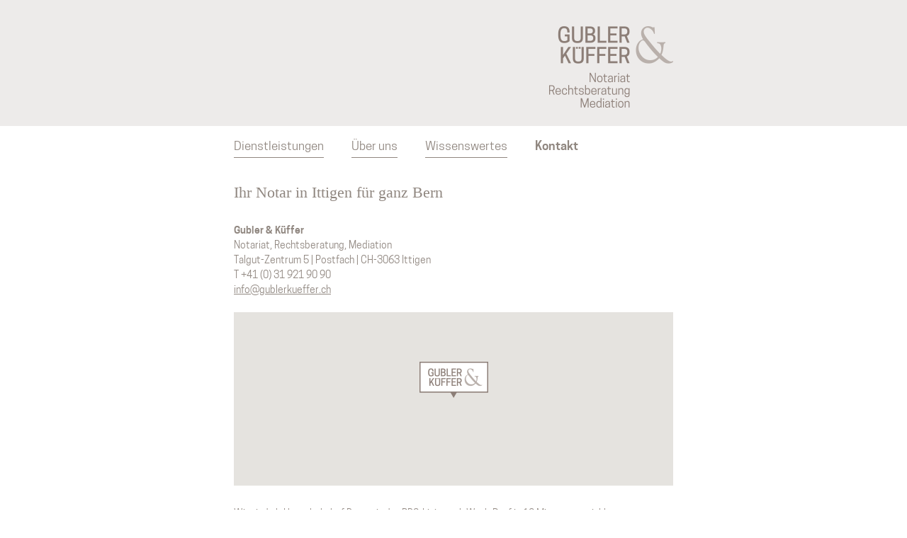

--- FILE ---
content_type: text/html; charset=UTF-8
request_url: http://www.gublerkueffer.ch/kontakt/
body_size: 6424
content:
<!doctype html>
<html class="no-js" lang="de" >
<head>
		<meta charset="utf-8" />
		<title>Kontakt  &#8211;  Gubler &amp; Küffer</title>
		<link rel="stylesheet" href="http://www.gublerkueffer.ch/wp-content/themes/gubler-kueffer/css/app.css" />
		<link rel="icon" href="http://www.gublerkueffer.ch/wp-content/themes/gubler-kueffer/assets/img/icons/favicon.ico" type="image/x-icon">
		<link rel="apple-touch-icon-precomposed" sizes="144x144" href="http://www.gublerkueffer.ch/wp-content/themes/gubler-kueffer/assets/img/icons/apple-touch-icon-144x144-precomposed.png">
		<link rel="apple-touch-icon-precomposed" sizes="114x114" href="http://www.gublerkueffer.ch/wp-content/themes/gubler-kueffer/assets/img/icons/apple-touch-icon-114x114-precomposed.png">
		<link rel="apple-touch-icon-precomposed" sizes="72x72" href="http://www.gublerkueffer.ch/wp-content/themes/gubler-kueffer/assets/img/icons/apple-touch-icon-72x72-precomposed.png">
		<link rel="apple-touch-icon-precomposed" href="http://www.gublerkueffer.ch/wp-content/themes/gubler-kueffer/assets/img/icons/apple-touch-icon-precomposed.png">
<meta name="author" content="Gubler & Küffer, Talgut-Zentrum 5, Postfach, CH-3063 Ittigen">
<meta name="geo.position" content="46.974137;7.483511">
<meta name="geo.placename" content="Gubler & Küffer">
<meta name="geo.region" content="CH-BE">
<meta property="og:type" content="website">
<meta property="og:latitude" content="46.974137">
<meta property="og:longitude" content="7.483511">
<meta property="og:street-address" content="Talgut-Zentrum 5">
<meta property="og:locality" content="Ittigen">
<meta property="og:region" content="Bern">
<meta property="og:postal-code" content="3063">
<meta property="og:country-name" content="Switzerland">
<meta property="og:email" content="info@gublerkueffer.ch">
<meta property="og:phone_number" content="+41319219090">

<meta name='robots' content='max-image-preview:large' />
	<style>img:is([sizes="auto" i], [sizes^="auto," i]) { contain-intrinsic-size: 3000px 1500px }</style>
	<script type="text/javascript">
/* <![CDATA[ */
window._wpemojiSettings = {"baseUrl":"https:\/\/s.w.org\/images\/core\/emoji\/15.0.3\/72x72\/","ext":".png","svgUrl":"https:\/\/s.w.org\/images\/core\/emoji\/15.0.3\/svg\/","svgExt":".svg","source":{"concatemoji":"http:\/\/www.gublerkueffer.ch\/wp-includes\/js\/wp-emoji-release.min.js"}};
/*! This file is auto-generated */
!function(i,n){var o,s,e;function c(e){try{var t={supportTests:e,timestamp:(new Date).valueOf()};sessionStorage.setItem(o,JSON.stringify(t))}catch(e){}}function p(e,t,n){e.clearRect(0,0,e.canvas.width,e.canvas.height),e.fillText(t,0,0);var t=new Uint32Array(e.getImageData(0,0,e.canvas.width,e.canvas.height).data),r=(e.clearRect(0,0,e.canvas.width,e.canvas.height),e.fillText(n,0,0),new Uint32Array(e.getImageData(0,0,e.canvas.width,e.canvas.height).data));return t.every(function(e,t){return e===r[t]})}function u(e,t,n){switch(t){case"flag":return n(e,"\ud83c\udff3\ufe0f\u200d\u26a7\ufe0f","\ud83c\udff3\ufe0f\u200b\u26a7\ufe0f")?!1:!n(e,"\ud83c\uddfa\ud83c\uddf3","\ud83c\uddfa\u200b\ud83c\uddf3")&&!n(e,"\ud83c\udff4\udb40\udc67\udb40\udc62\udb40\udc65\udb40\udc6e\udb40\udc67\udb40\udc7f","\ud83c\udff4\u200b\udb40\udc67\u200b\udb40\udc62\u200b\udb40\udc65\u200b\udb40\udc6e\u200b\udb40\udc67\u200b\udb40\udc7f");case"emoji":return!n(e,"\ud83d\udc26\u200d\u2b1b","\ud83d\udc26\u200b\u2b1b")}return!1}function f(e,t,n){var r="undefined"!=typeof WorkerGlobalScope&&self instanceof WorkerGlobalScope?new OffscreenCanvas(300,150):i.createElement("canvas"),a=r.getContext("2d",{willReadFrequently:!0}),o=(a.textBaseline="top",a.font="600 32px Arial",{});return e.forEach(function(e){o[e]=t(a,e,n)}),o}function t(e){var t=i.createElement("script");t.src=e,t.defer=!0,i.head.appendChild(t)}"undefined"!=typeof Promise&&(o="wpEmojiSettingsSupports",s=["flag","emoji"],n.supports={everything:!0,everythingExceptFlag:!0},e=new Promise(function(e){i.addEventListener("DOMContentLoaded",e,{once:!0})}),new Promise(function(t){var n=function(){try{var e=JSON.parse(sessionStorage.getItem(o));if("object"==typeof e&&"number"==typeof e.timestamp&&(new Date).valueOf()<e.timestamp+604800&&"object"==typeof e.supportTests)return e.supportTests}catch(e){}return null}();if(!n){if("undefined"!=typeof Worker&&"undefined"!=typeof OffscreenCanvas&&"undefined"!=typeof URL&&URL.createObjectURL&&"undefined"!=typeof Blob)try{var e="postMessage("+f.toString()+"("+[JSON.stringify(s),u.toString(),p.toString()].join(",")+"));",r=new Blob([e],{type:"text/javascript"}),a=new Worker(URL.createObjectURL(r),{name:"wpTestEmojiSupports"});return void(a.onmessage=function(e){c(n=e.data),a.terminate(),t(n)})}catch(e){}c(n=f(s,u,p))}t(n)}).then(function(e){for(var t in e)n.supports[t]=e[t],n.supports.everything=n.supports.everything&&n.supports[t],"flag"!==t&&(n.supports.everythingExceptFlag=n.supports.everythingExceptFlag&&n.supports[t]);n.supports.everythingExceptFlag=n.supports.everythingExceptFlag&&!n.supports.flag,n.DOMReady=!1,n.readyCallback=function(){n.DOMReady=!0}}).then(function(){return e}).then(function(){var e;n.supports.everything||(n.readyCallback(),(e=n.source||{}).concatemoji?t(e.concatemoji):e.wpemoji&&e.twemoji&&(t(e.twemoji),t(e.wpemoji)))}))}((window,document),window._wpemojiSettings);
/* ]]> */
</script>
<style id='wp-emoji-styles-inline-css' type='text/css'>

	img.wp-smiley, img.emoji {
		display: inline !important;
		border: none !important;
		box-shadow: none !important;
		height: 1em !important;
		width: 1em !important;
		margin: 0 0.07em !important;
		vertical-align: -0.1em !important;
		background: none !important;
		padding: 0 !important;
	}
</style>
<link rel='stylesheet' id='wp-block-library-css' href='http://www.gublerkueffer.ch/wp-includes/css/dist/block-library/style.min.css' type='text/css' media='all' />
<style id='classic-theme-styles-inline-css' type='text/css'>
/*! This file is auto-generated */
.wp-block-button__link{color:#fff;background-color:#32373c;border-radius:9999px;box-shadow:none;text-decoration:none;padding:calc(.667em + 2px) calc(1.333em + 2px);font-size:1.125em}.wp-block-file__button{background:#32373c;color:#fff;text-decoration:none}
</style>
<style id='global-styles-inline-css' type='text/css'>
:root{--wp--preset--aspect-ratio--square: 1;--wp--preset--aspect-ratio--4-3: 4/3;--wp--preset--aspect-ratio--3-4: 3/4;--wp--preset--aspect-ratio--3-2: 3/2;--wp--preset--aspect-ratio--2-3: 2/3;--wp--preset--aspect-ratio--16-9: 16/9;--wp--preset--aspect-ratio--9-16: 9/16;--wp--preset--color--black: #000000;--wp--preset--color--cyan-bluish-gray: #abb8c3;--wp--preset--color--white: #ffffff;--wp--preset--color--pale-pink: #f78da7;--wp--preset--color--vivid-red: #cf2e2e;--wp--preset--color--luminous-vivid-orange: #ff6900;--wp--preset--color--luminous-vivid-amber: #fcb900;--wp--preset--color--light-green-cyan: #7bdcb5;--wp--preset--color--vivid-green-cyan: #00d084;--wp--preset--color--pale-cyan-blue: #8ed1fc;--wp--preset--color--vivid-cyan-blue: #0693e3;--wp--preset--color--vivid-purple: #9b51e0;--wp--preset--gradient--vivid-cyan-blue-to-vivid-purple: linear-gradient(135deg,rgba(6,147,227,1) 0%,rgb(155,81,224) 100%);--wp--preset--gradient--light-green-cyan-to-vivid-green-cyan: linear-gradient(135deg,rgb(122,220,180) 0%,rgb(0,208,130) 100%);--wp--preset--gradient--luminous-vivid-amber-to-luminous-vivid-orange: linear-gradient(135deg,rgba(252,185,0,1) 0%,rgba(255,105,0,1) 100%);--wp--preset--gradient--luminous-vivid-orange-to-vivid-red: linear-gradient(135deg,rgba(255,105,0,1) 0%,rgb(207,46,46) 100%);--wp--preset--gradient--very-light-gray-to-cyan-bluish-gray: linear-gradient(135deg,rgb(238,238,238) 0%,rgb(169,184,195) 100%);--wp--preset--gradient--cool-to-warm-spectrum: linear-gradient(135deg,rgb(74,234,220) 0%,rgb(151,120,209) 20%,rgb(207,42,186) 40%,rgb(238,44,130) 60%,rgb(251,105,98) 80%,rgb(254,248,76) 100%);--wp--preset--gradient--blush-light-purple: linear-gradient(135deg,rgb(255,206,236) 0%,rgb(152,150,240) 100%);--wp--preset--gradient--blush-bordeaux: linear-gradient(135deg,rgb(254,205,165) 0%,rgb(254,45,45) 50%,rgb(107,0,62) 100%);--wp--preset--gradient--luminous-dusk: linear-gradient(135deg,rgb(255,203,112) 0%,rgb(199,81,192) 50%,rgb(65,88,208) 100%);--wp--preset--gradient--pale-ocean: linear-gradient(135deg,rgb(255,245,203) 0%,rgb(182,227,212) 50%,rgb(51,167,181) 100%);--wp--preset--gradient--electric-grass: linear-gradient(135deg,rgb(202,248,128) 0%,rgb(113,206,126) 100%);--wp--preset--gradient--midnight: linear-gradient(135deg,rgb(2,3,129) 0%,rgb(40,116,252) 100%);--wp--preset--font-size--small: 13px;--wp--preset--font-size--medium: 20px;--wp--preset--font-size--large: 36px;--wp--preset--font-size--x-large: 42px;--wp--preset--spacing--20: 0.44rem;--wp--preset--spacing--30: 0.67rem;--wp--preset--spacing--40: 1rem;--wp--preset--spacing--50: 1.5rem;--wp--preset--spacing--60: 2.25rem;--wp--preset--spacing--70: 3.38rem;--wp--preset--spacing--80: 5.06rem;--wp--preset--shadow--natural: 6px 6px 9px rgba(0, 0, 0, 0.2);--wp--preset--shadow--deep: 12px 12px 50px rgba(0, 0, 0, 0.4);--wp--preset--shadow--sharp: 6px 6px 0px rgba(0, 0, 0, 0.2);--wp--preset--shadow--outlined: 6px 6px 0px -3px rgba(255, 255, 255, 1), 6px 6px rgba(0, 0, 0, 1);--wp--preset--shadow--crisp: 6px 6px 0px rgba(0, 0, 0, 1);}:where(.is-layout-flex){gap: 0.5em;}:where(.is-layout-grid){gap: 0.5em;}body .is-layout-flex{display: flex;}.is-layout-flex{flex-wrap: wrap;align-items: center;}.is-layout-flex > :is(*, div){margin: 0;}body .is-layout-grid{display: grid;}.is-layout-grid > :is(*, div){margin: 0;}:where(.wp-block-columns.is-layout-flex){gap: 2em;}:where(.wp-block-columns.is-layout-grid){gap: 2em;}:where(.wp-block-post-template.is-layout-flex){gap: 1.25em;}:where(.wp-block-post-template.is-layout-grid){gap: 1.25em;}.has-black-color{color: var(--wp--preset--color--black) !important;}.has-cyan-bluish-gray-color{color: var(--wp--preset--color--cyan-bluish-gray) !important;}.has-white-color{color: var(--wp--preset--color--white) !important;}.has-pale-pink-color{color: var(--wp--preset--color--pale-pink) !important;}.has-vivid-red-color{color: var(--wp--preset--color--vivid-red) !important;}.has-luminous-vivid-orange-color{color: var(--wp--preset--color--luminous-vivid-orange) !important;}.has-luminous-vivid-amber-color{color: var(--wp--preset--color--luminous-vivid-amber) !important;}.has-light-green-cyan-color{color: var(--wp--preset--color--light-green-cyan) !important;}.has-vivid-green-cyan-color{color: var(--wp--preset--color--vivid-green-cyan) !important;}.has-pale-cyan-blue-color{color: var(--wp--preset--color--pale-cyan-blue) !important;}.has-vivid-cyan-blue-color{color: var(--wp--preset--color--vivid-cyan-blue) !important;}.has-vivid-purple-color{color: var(--wp--preset--color--vivid-purple) !important;}.has-black-background-color{background-color: var(--wp--preset--color--black) !important;}.has-cyan-bluish-gray-background-color{background-color: var(--wp--preset--color--cyan-bluish-gray) !important;}.has-white-background-color{background-color: var(--wp--preset--color--white) !important;}.has-pale-pink-background-color{background-color: var(--wp--preset--color--pale-pink) !important;}.has-vivid-red-background-color{background-color: var(--wp--preset--color--vivid-red) !important;}.has-luminous-vivid-orange-background-color{background-color: var(--wp--preset--color--luminous-vivid-orange) !important;}.has-luminous-vivid-amber-background-color{background-color: var(--wp--preset--color--luminous-vivid-amber) !important;}.has-light-green-cyan-background-color{background-color: var(--wp--preset--color--light-green-cyan) !important;}.has-vivid-green-cyan-background-color{background-color: var(--wp--preset--color--vivid-green-cyan) !important;}.has-pale-cyan-blue-background-color{background-color: var(--wp--preset--color--pale-cyan-blue) !important;}.has-vivid-cyan-blue-background-color{background-color: var(--wp--preset--color--vivid-cyan-blue) !important;}.has-vivid-purple-background-color{background-color: var(--wp--preset--color--vivid-purple) !important;}.has-black-border-color{border-color: var(--wp--preset--color--black) !important;}.has-cyan-bluish-gray-border-color{border-color: var(--wp--preset--color--cyan-bluish-gray) !important;}.has-white-border-color{border-color: var(--wp--preset--color--white) !important;}.has-pale-pink-border-color{border-color: var(--wp--preset--color--pale-pink) !important;}.has-vivid-red-border-color{border-color: var(--wp--preset--color--vivid-red) !important;}.has-luminous-vivid-orange-border-color{border-color: var(--wp--preset--color--luminous-vivid-orange) !important;}.has-luminous-vivid-amber-border-color{border-color: var(--wp--preset--color--luminous-vivid-amber) !important;}.has-light-green-cyan-border-color{border-color: var(--wp--preset--color--light-green-cyan) !important;}.has-vivid-green-cyan-border-color{border-color: var(--wp--preset--color--vivid-green-cyan) !important;}.has-pale-cyan-blue-border-color{border-color: var(--wp--preset--color--pale-cyan-blue) !important;}.has-vivid-cyan-blue-border-color{border-color: var(--wp--preset--color--vivid-cyan-blue) !important;}.has-vivid-purple-border-color{border-color: var(--wp--preset--color--vivid-purple) !important;}.has-vivid-cyan-blue-to-vivid-purple-gradient-background{background: var(--wp--preset--gradient--vivid-cyan-blue-to-vivid-purple) !important;}.has-light-green-cyan-to-vivid-green-cyan-gradient-background{background: var(--wp--preset--gradient--light-green-cyan-to-vivid-green-cyan) !important;}.has-luminous-vivid-amber-to-luminous-vivid-orange-gradient-background{background: var(--wp--preset--gradient--luminous-vivid-amber-to-luminous-vivid-orange) !important;}.has-luminous-vivid-orange-to-vivid-red-gradient-background{background: var(--wp--preset--gradient--luminous-vivid-orange-to-vivid-red) !important;}.has-very-light-gray-to-cyan-bluish-gray-gradient-background{background: var(--wp--preset--gradient--very-light-gray-to-cyan-bluish-gray) !important;}.has-cool-to-warm-spectrum-gradient-background{background: var(--wp--preset--gradient--cool-to-warm-spectrum) !important;}.has-blush-light-purple-gradient-background{background: var(--wp--preset--gradient--blush-light-purple) !important;}.has-blush-bordeaux-gradient-background{background: var(--wp--preset--gradient--blush-bordeaux) !important;}.has-luminous-dusk-gradient-background{background: var(--wp--preset--gradient--luminous-dusk) !important;}.has-pale-ocean-gradient-background{background: var(--wp--preset--gradient--pale-ocean) !important;}.has-electric-grass-gradient-background{background: var(--wp--preset--gradient--electric-grass) !important;}.has-midnight-gradient-background{background: var(--wp--preset--gradient--midnight) !important;}.has-small-font-size{font-size: var(--wp--preset--font-size--small) !important;}.has-medium-font-size{font-size: var(--wp--preset--font-size--medium) !important;}.has-large-font-size{font-size: var(--wp--preset--font-size--large) !important;}.has-x-large-font-size{font-size: var(--wp--preset--font-size--x-large) !important;}
:where(.wp-block-post-template.is-layout-flex){gap: 1.25em;}:where(.wp-block-post-template.is-layout-grid){gap: 1.25em;}
:where(.wp-block-columns.is-layout-flex){gap: 2em;}:where(.wp-block-columns.is-layout-grid){gap: 2em;}
:root :where(.wp-block-pullquote){font-size: 1.5em;line-height: 1.6;}
</style>
<script type="text/javascript" src="http://www.gublerkueffer.ch/wp-content/themes/gubler-kueffer/js/modernizr/modernizr.min.js" id="modernizr-js"></script>
<script type="text/javascript" src="http://www.gublerkueffer.ch/wp-content/themes/gubler-kueffer/js/jquery/dist/jquery.min.js" id="jquery-js"></script>
<link rel="https://api.w.org/" href="http://www.gublerkueffer.ch/wp-json/" /><link rel="alternate" title="JSON" type="application/json" href="http://www.gublerkueffer.ch/wp-json/wp/v2/pages/24" /><link rel="alternate" title="oEmbed (JSON)" type="application/json+oembed" href="http://www.gublerkueffer.ch/wp-json/oembed/1.0/embed?url=http%3A%2F%2Fwww.gublerkueffer.ch%2Fkontakt%2F" />
<link rel="alternate" title="oEmbed (XML)" type="text/xml+oembed" href="http://www.gublerkueffer.ch/wp-json/oembed/1.0/embed?url=http%3A%2F%2Fwww.gublerkueffer.ch%2Fkontakt%2F&#038;format=xml" />
		<style type="text/css" id="wp-custom-css">
			/*
Hier kannst du dein eigenes CSS einfügen.

Klicke auf das Hilfe-Symbol oben, um mehr zu lernen.
*/

.footerin {
	width: 855px;
	font-size: 14px;
}		</style>
		</head>
<body class="page-template-default page page-id-24">
<div class="wrapper">
<div>
	<div class="header">
    <div class="headerin">
        <div class="logo">
            <a href="http://www.gublerkueffer.ch"><img src="http://www.gublerkueffer.ch/wp-content/themes/gubler-kueffer/assets/img/gubler-kueffer-logo.png" alt="Gubler & Küffer Logo" /></a>
        </div>
    </div>
</div>
<div class="row">
    <div class="mainnavigation">
        <ul id="menu-hauptnavigation" class="top-bar-menu left"><li class="divider"></li><li id="menu-item-25" class="menu-item menu-item-type-post_type menu-item-object-page menu-item-25"><a href="http://www.gublerkueffer.ch/dienstleistungen/">Dienstleistungen</a></li>
<li class="divider"></li><li id="menu-item-26" class="menu-item menu-item-type-post_type menu-item-object-page menu-item-26"><a href="http://www.gublerkueffer.ch/ueber-uns/">Über uns</a></li>
<li class="divider"></li><li id="menu-item-52" class="menu-item menu-item-type-post_type menu-item-object-page menu-item-52"><a href="http://www.gublerkueffer.ch/wissenswertes/">Wissenswertes</a></li>
<li class="divider"></li><li id="menu-item-27" class="menu-item menu-item-type-post_type menu-item-object-page current-menu-item page_item page-item-24 current_page_item active menu-item-27 active"><a href="http://www.gublerkueffer.ch/kontakt/" aria-current="page">Kontakt</a></li>
</ul>    </div>
    <div>
				<article class="post-24 page type-page status-publish hentry" id="post-24">
						<div class="entry-content">
                            <div class="block kontakt">
                    <script src="https://maps.googleapis.com/maps/api/js?v=3.exp&sensor=false&key=AIzaSyDTvg0R8fzB5_10izlF_bRgspKEzrPdXJc"></script>
                    <h1>Ihr Notar in Ittigen für ganz Bern</h1>
<p><strong><br />
Gubler &amp; Küffer<br />
</strong>Notariat, Rechtsberatung, Mediation<br />
Talgut-Zentrum 5 | Postfach | CH-3063 Ittigen<br />
T +41 (0) 31 921 90 90<br />
<a href="mailto:info@gublerkueffer.ch">info@gublerkueffer.ch</a></p>
                    <div id="map-canvas"></div>
                    <p>Wir sind ab Hauptbahnhof Bern mit der RBS-Linie nach Worb Dorf in 10 Minuten erreichbar<br />
(Haltestelle Ittigen). Falls Sie mit dem Auto anreisen, finden Sie in der Einstellhalle des Talgut-Zentrums freie Parkplätze.</p>
<p>Wir sind zu Bürozeiten für Sie erreichbar. Gerne können Sie direkt vorbeikommen.<br />
Damit wir genügend Zeit für Sie haben, empfehlen wir, vorher kurz anzurufen und einen Termin zu vereinbaren.</p>
<p>Wir freuen uns auf Ihre Kontaktnahme.</p>
                </div>
                <script>
                    function initialize() {
                    var myLatlng = new google.maps.LatLng(46.974005, 7.483508);
                    var styles = [
                    {
                      stylers: [
                        { saturation: '-100' }
                      ]
                    },{
                      featureType: "road",
                      elementType: "geometry",
                      stylers: [
                        { visibility: "simplified" },
                         { saturation: '-100' }
                      ]
                    } ];
                    var mapOptions = {
                        zoom: 15,
                        center: myLatlng,
                        disableDefaultUI: true,
                        mapTypeId: google.maps.MapTypeId.ROADMAP,
                        styles: styles
                    }
                    var map = new google.maps.Map(document.getElementById('map-canvas'), mapOptions);
                    var marker = new google.maps.Marker({
                        position: myLatlng,
                        map: map,
                        title: 'Gubler & Küffer',
                        icon: new google.maps.MarkerImage('http://www.gublerkueffer.ch/wp-content/themes/gubler-kueffer/assets/img/gubler-kueffer-google.png', null, null, null, new google.maps.Size(100,55)),
                    });
                }   
                    google.maps.event.addDomListener(window, 'load', initialize);
            </script>
                			</div>
		</article>
			</div>
</div>
	</div>
<div class="push"></div>
</div>
<div class="footerout2">
    <div class="footerin2">
	       </div>
</div>
<div class="footerout">
    <div class="footerin">
	   			<div class="textwidget">Gubler & Küffer</div>
					<div class="textwidget">—</div>
					<div class="textwidget">Talgut-Zentrum 5,</div>
					<div class="textwidget">Postfach,</div>
					<div class="textwidget">3063 Ittigen,</div>
					<div class="textwidget"><a href="mailto:info@gublerkueffer.ch">info@gublerkueffer.ch</a>,</div>
					<div class="textwidget">T +41 (0)31 921 90 90</div>
					<div class="textwidget"> ‎ |‎ ‎ </div>
					<div class="textwidget"><a href="/impressum">Impressum</a></div>
					<div class="textwidget"> ‎ |‎ ‎ </div>
					<div class="textwidget"><a href="/wp-content/uploads/2024/03/Datenschutzerklärung-Homepage.pdf" target="_blank">Datenschutz</a></div>
		    </div>
</div>
<script type="text/javascript" src="http://www.gublerkueffer.ch/wp-content/themes/gubler-kueffer/js/app.js" id="foundation-js"></script>
<script>
  (function(i,s,o,g,r,a,m){i['GoogleAnalyticsObject']=r;i[r]=i[r]||function(){
  (i[r].q=i[r].q||[]).push(arguments)},i[r].l=1*new Date();a=s.createElement(o),
  m=s.getElementsByTagName(o)[0];a.async=1;a.src=g;m.parentNode.insertBefore(a,m)
  })(window,document,'script','//www.google-analytics.com/analytics.js','ga');
  ga('create', 'UA-37139567-11', 'auto');
  ga('send', 'pageview');
</script>
</body>
</html>

--- FILE ---
content_type: text/css
request_url: http://www.gublerkueffer.ch/wp-content/themes/gubler-kueffer/css/app.css
body_size: 2414
content:
/* Global config */
html, body, body div, span, object, iframe, h1, h2, h3, h4, h5, h6, p, blockquote, pre, abbr, address, cite, code, del, dfn, em, img, ins, kbd, q, samp, small, strong, sub, sup, var, b, i, dl, dt, dd, ol, ul, li, fieldset, form, label, legend, table, caption, tbody, tfoot, thead, tr, th, td, article, aside, figure, footer, header, menu, nav, section, time, mark, audio, video, details, summary {
  margin: 0;
  padding: 0;
  border: 0;
  font-size: 100%;
  font-weight: normal;
  vertical-align: baseline; }

* {
  margin: 0; }

#wpadminbar {
  position: fixed !important; }

html, body {
  height: 100%; }

a {
  text-decoration: none; }

article, aside, figure, footer, header, nav, section, details, summary {
  display: block; }

ul {
  list-style: none; }

blockquote, q {
  quotes: none; }

blockquote:before,
blockquote:after,
q:before,
q:after {
  content: '';
  content: none; }

del {
  text-decoration: line-through; }

abbr[title], dfn[title] {
  border-bottom: 1px dotted #000;
  cursor: help; }

/* tables still need cellspacing="0" in the markup */
table {
  border-collapse: collapse;
  border-spacing: 0; }

/* th {font-weight: bold; vertical-align: bottom;} */
td {
  font-weight: normal;
  vertical-align: top; }

hr {
  display: block;
  height: 1px;
  border: 0;
  border-top: 1px solid #ccc;
  margin: 1em 0;
  padding: 0; }

pre {
  white-space: pre;
  /* CSS2 */
  white-space: pre-wrap;
  /* CSS 2.1 */
  white-space: pre-line;
  /* CSS 3 (and 2.1 as well, actually) */
  word-wrap: break-word;
  /* IE */ }

.ie7 input[type="checkbox"] {
  vertical-align: baseline; }

.ie6 input {
  vertical-align: text-bottom; }

table {
  font-size: inherit;
  font: 100%; }

small {
  font-size: 85%; }

td, td img {
  vertical-align: top; }

/* Make sure sup and sub don't mess with your line-heights http://gist.github.com/413930 */
sub, sup {
  font-size: 75%;
  line-height: 0;
  position: relative; }

sup {
  top: -0.5em; }

sub {
  bottom: -0.25em; }

/* standardize any monospaced elements */
pre, code, kbd, samp {
  font-family: monospace, sans-serif; }

/* hand cursor on clickable elements */
.clickable,
label,
input[type=button],
input[type=submit],
input[type=file],
button {
  cursor: pointer; }

/* Webkit browsers add a 2px margin outside the chrome of form elements */
button, input, select, textarea {
  margin: 0; }

/* make buttons play nice in IE */
button,
input[type=button] {
  width: auto;
  overflow: visible; }

/* scale images in IE7 more attractively */
.ie7 img {
  -ms-interpolation-mode: bicubic; }

/* let's clear some floats */
.clearfix:before, .clearfix:after {
  content: "\0020";
  display: block;
  height: 0;
  overflow: hidden; }

.clearfix:after {
  clear: both; }

.clearfix {
  zoom: 1; }

@font-face {
  font-family: 'CooperHewitt';
  src: url("../assets/fonts/cooperhewitt-book.eot");
  src: url("../assets/fonts/cooperhewitt-book.eot?#iefix") format("embedded-opentype"), url("../assets/fonts/cooperhewitt-book.woff") format("woff"), url("../assets/fonts/cooperhewitt-book.ttf") format("truetype");
  font-weight: normal;
  font-style: normal; }
@font-face {
  font-family: 'CooperHewitt-Semibold';
  src: url("../assets/fonts/cooperhewitt-semibold.eot");
  src: url("../assets/fonts/cooperhewitt-semibold.eot?#iefix") format("embedded-opentype"), url("../assets/fonts/cooperhewitt-semibold.woff") format("woff"), url("../assets/fonts/cooperhewitt-semibold.ttf") format("truetype");
  font-weight: normal;
  font-style: normal; }
/* Site structure */
.header {
  background-color: #edebea;
  width: 100%;
  color: #908780; }

.headerin {
  background-color: #edebea;
  width: 620px;
  margin: 0 auto;
  height: 141px;
  padding-top: 37px; }

.logo {
  width: 175px;
  height: 115px;
  float: right; }
  .logo img {
    width: 175px;
    height: auto; }

a {
  color: #908780; }

.wrapper {
  min-height: 100%;
  height: auto !important;
  height: 100%;
  margin: 0 auto -86px;
  width: 100%; }

.row {
  width: 620px;
  margin: 0 auto;
  margin-top: 18px; }

.mainnavigation {
  font-size: 17px;
  height: 60px;
  width: 620px;
  font-family: "CooperHewitt", "sans-serif"; }
  .mainnavigation ul li {
    display: inline-block;
    margin-right: 36px;
    border-bottom: 1px solid #908780;
    padding-bottom: 3px; }
  .mainnavigation li.active {
    border: 0;
    font-family: "CooperHewitt-Semibold", "sans-serif"; }
  .mainnavigation .divider {
    display: none !important; }

.entry-content {
  padding-bottom: 40px; }

.block {
  margin-top: 5px;
  font-size: 14px;
  line-height: 21px;
  font-family: "CooperHewitt", "sans-serif";
  color: #908780;
  margin-bottom: 15px; }
  .block a {
    text-decoration: underline; }
  .block p {
    margin-bottom: 20px; }
  .block h1, .block h2, .block h3, .block h4, .block h5, .block h6 {
    color: #908780 !important;
    font-family: Times, serif;
    font-size: 22px;
    margin-bottom: 9px; }

.block.textfeld p {
  color: #908780; }

.block.kontakt p {
  color: #908780; }

.block.startseite {
  font-size: 29px;
  line-height: 36px;
  color: #908780;
  font-family: Times, serif;
  margin: 0;
  margin-top: 63px; }
  .block.startseite p {
    margin: 0; }

strong {
  font-weight: normal;
  font-family: "CooperHewitt-Semibold", "sans-serif"; }

.portraet {
  margin-bottom: 10px;
  float: left;
  width: 100%;
  overflow: hidden; }
  .portraet .bild {
    width: 180px;
    float: left; }
    .portraet .bild img {
      width: 180px;
      height: auto; }
  .portraet .details {
    float: left;
    margin-left: 37px;
    width: 400px; }
    .portraet .details p {
      margin-bottom: 0; }
    .portraet .details a {
      text-decoration: underline; }

.content-full {
  width: 980px;
  height: 319px;
  margin-bottom: 10px; }

#map-canvas {
  margin: 0;
  padding: 0;
  width: 620px;
  height: 245px;
  margin-bottom: 30px; }
  #map-canvas a img {
    display: none; }

.gm-style-cc {
  display: none; }

.push {
  height: 86px;
  clear: both; }

.footerout {
  width: 100%;
  height: 43px;
  clear: both;
  background-color: #edebea; }

.footerin {
  width: 620px;
  margin: 0 auto;
  height: 28px;
  padding-top: 15px;
  background-color: #edebea;
  color: #908780;
  font-size: 12px;
  font-family: "CooperHewitt", "sans-serif"; }
  .footerin .textwidget {
    float: left;
    display: inline-block;
    margin-right: 5px; }

.footerout2 {
  width: 100%;
  height: 43px;
  clear: both;
  background-color: white; }

.footerin2 {
  width: 620px;
  margin: 0 auto;
  height: 38px;
  padding-top: 5px;
  background-color: white;
  color: #d0cdca;
  font-size: 12px;
  font-family: "CooperHewitt", "sans-serif"; }
  .footerin2 a {
    color: #d0cdca;
    text-decoration: none; }
  .footerin2 .textwidget2 {
    float: left;
    display: inline-block;
    margin-right: 5px; }
    
.teamBlock {
  margin-bottom:30px;
}
.teamBlock .portrait {
  width:30%;
  float:left;
}
.teamBlock .portrait br {
  display:none;
}
.teamBlock .portrait img {
max-width:100%;
height:auto;
}
.teamBlock .desc {
  float:left;
  width:70%;
}
.teamBlock .desc .descInner{
  margin:0 30px;
}


--- FILE ---
content_type: text/plain
request_url: https://www.google-analytics.com/j/collect?v=1&_v=j102&a=223188726&t=pageview&_s=1&dl=http%3A%2F%2Fwww.gublerkueffer.ch%2Fkontakt%2F&ul=en-us%40posix&dt=Kontakt%20%E2%80%93%20Gubler%20%26%20K%C3%BCffer&sr=1280x720&vp=1280x720&_u=IEBAAEABAAAAACAAI~&jid=1115290995&gjid=292558524&cid=156241802.1769114445&tid=UA-37139567-11&_gid=2127006056.1769114445&_r=1&_slc=1&z=116900629
body_size: -285
content:
2,cG-7M43BGB1ER